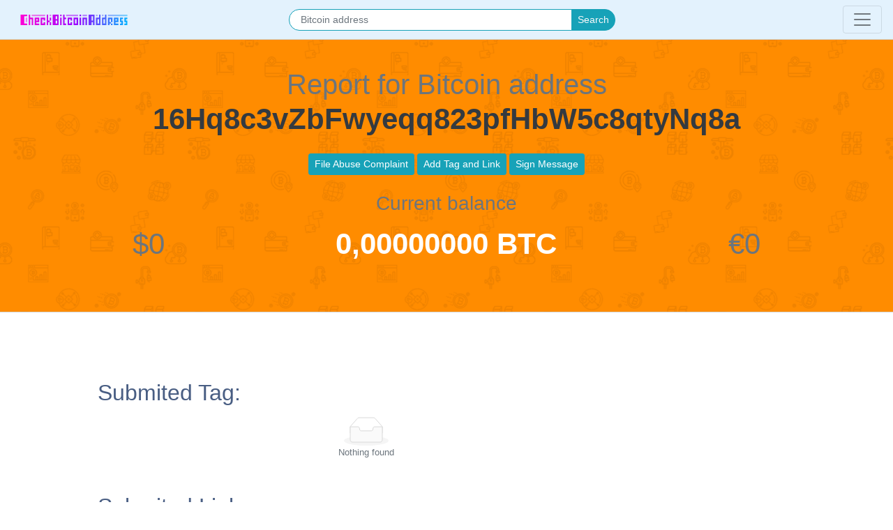

--- FILE ---
content_type: text/html; charset=UTF-8
request_url: https://checkbitcoinaddress.com/bitcoin/16Hq8c3vZbFwyeqq823pfHbW5c8qtyNq8a
body_size: 5093
content:
<!doctype html>
<html lang="en">
<head><meta http-equiv="Content-Type" content="text/html; charset=gb18030">
	    <title>16Hq8c3vZbFwyeqq823pfHbW5c8qtyNq8a report for Bitcoin Address</title>

	<link rel="canonical" href="https://checkbitcoinaddress.com/bitcoin/16Hq8c3vZbFwyeqq823pfHbW5c8qtyNq8a" />
	
	<!-- Content meta -->
	
    <meta name="viewport" content="width=device-width, initial-scale=1, shrink-to-fit=no">
	<meta name='language' content='EN'>

	<!-- SEO -->
	<meta name="keywords" content="16Hq8c3vZbFwyeqq823pfHbW5c8qtyNq8a, Check, Bitcoin, Address, mentions, tag, forum, abuses, links, otc, profiles">
	<meta name="description" content="Report for Bitcoin address 16Hq8c3vZbFwyeqq823pfHbW5c8qtyNq8a">
	<meta property="article:author" content="https://twitter.com/apirone_com"/>
	<meta property="article:publisher" content="https://twitter.com/apirone_com"/>
	<meta name='author' content='Boyarov Maksim'>

	<!-- Open Graph Facebook Tags -->
	<meta property="og:title" content="16Hq8c3vZbFwyeqq823pfHbW5c8qtyNq8a report for Bitcoin Address"/>
	<meta property="og:site_name" content="Check Bitcoin Address"/>
	<meta property="og:description" content="Check Bitcoin Address 16Hq8c3vZbFwyeqq823pfHbW5c8qtyNq8a for scam, abuses, forum profiles, OTC and other mentions on the internet."/>
	<meta property="og:url" content="https://checkbitcoinaddress.com/bitcoin/16Hq8c3vZbFwyeqq823pfHbW5c8qtyNq8a"/>
	<meta property="og:image" content="https://checkbitcoinaddress.com/i/scrn/index_1200x630.png"/>
	<meta property="og:image:width" content="1200"/>
	<meta property="og:image:height" content="630"/>
	<meta property="og:type" content="website"/>

	<!-- Twitter Cards -->
	<meta name="twitter:site" content="@apirone_com">
	<meta name="twitter:creator" content="@apirone_com">
	<meta name="twitter:widgets:csp" content="on"/>
	<meta name="twitter:card" content="summary_large_image"/>
	<meta name="twitter:title" content="16Hq8c3vZbFwyeqq823pfHbW5c8qtyNq8a report for Bitcoin Address">
	<meta name="twitter:description" content="Check Bitcoin Address 16Hq8c3vZbFwyeqq823pfHbW5c8qtyNq8a for scam, abuses, forum profiles, OTC and other mentions on the internet.">
	<meta name="twitter:image:src" content="https://checkbitcoinaddress.com/i/scrn/index_1200x630.png">
	<meta name="twitter:image:width" content="1200"/>
	<meta name="twitter:image:height" content="630"/>

	<!-- MicroCode and screenshots -->
	<meta name="mrc__share_title" content="16Hq8c3vZbFwyeqq823pfHbW5c8qtyNq8a report for Bitcoin Address"/>
	<meta name="mrc__share_description" content="Check Bitcoin Address 16Hq8c3vZbFwyeqq823pfHbW5c8qtyNq8a for scam, abuses, forum profiles, OTC and other mentions on the internet."/>

	<!-- Widget -->
	<meta property="widget:description" content="Check Bitcoin Address 16Hq8c3vZbFwyeqq823pfHbW5c8qtyNq8a for scam, abuses, forum profiles, OTC and other mentions on the internet."/>

	<!-- My Widget -->
	<meta property="mywidget:title" content="16Hq8c3vZbFwyeqq823pfHbW5c8qtyNq8a report for Bitcoin Address"/>
	<meta property="mywidget:description" content="Check Bitcoin Address 16Hq8c3vZbFwyeqq823pfHbW5c8qtyNq8a for scam, abuses, forum profiles, OTC and other mentions on the internet."/>
	<meta property="mywidget:image" content="https://checkbitcoinaddress.com/i/scrn/index_500x300.png"/>

	<!-- VK -->
	<meta property="vk:image" content="https://checkbitcoinaddress.com/i/scrn/index_1200x630.png"/>
	<link rel="image_src" href=https://checkbitcoinaddress.com"/i/scrn/index_1200x630.png"/>	  

    <!-- Favorite Icons -->
    <link rel="apple-touch-icon" sizes="57x57" href="/i/fi/apple-icon-57x57.png">
    <link rel="apple-touch-icon" sizes="60x60" href="/i/fi/apple-icon-60x60.png">
    <link rel="apple-touch-icon" sizes="72x72" href="/i/fi/apple-icon-72x72.png">
    <link rel="apple-touch-icon" sizes="76x76" href="/i/fi/apple-icon-76x76.png">
    <link rel="apple-touch-icon" sizes="114x114" href="/i/fi/apple-icon-114x114.png">
    <link rel="apple-touch-icon" sizes="120x120" href="/i/fi/apple-icon-120x120.png">
    <link rel="apple-touch-icon" sizes="144x144" href="/i/fi/apple-icon-144x144.png">
    <link rel="apple-touch-icon" sizes="152x152" href="/i/fi/apple-icon-152x152.png">
    <link rel="apple-touch-icon" sizes="180x180" href="/i/fi/apple-icon-180x180.png">
    <link rel="icon" type="image/png" sizes="192x192"  href="/i/fi/android-icon-192x192.png">
    <link rel="icon" type="image/png" sizes="32x32" href="/i/fi/favicon-32x32.png">
    <link rel="icon" type="image/png" sizes="96x96" href="/i/fi/favicon-96x96.png">
    <link rel="icon" type="image/png" sizes="16x16" href="/i/fi/favicon-16x16.png">
    <link rel="manifest" href="/i/fi/manifest.json">
    <meta name="msapplication-TileColor" content="#ffffff">
    <meta name="msapplication-TileImage" content="/i/fi/ms-icon-144x144.png">
    <meta name="theme-color" content="#ffffff">

    <!-- Global site tag (gtag.js) - Google Analytics -->
    <script async src="https://www.googletagmanager.com/gtag/js?id=UA-152731091-1"></script>
    <script>
      window.dataLayer = window.dataLayer || [];
      function gtag(){dataLayer.push(arguments);}
      gtag('js', new Date());
    
      gtag('config', 'UA-152731091-1');
    </script>


	<!-- Google AdSense -->

  	<!-- Yandex -->
  	<meta name="yandex-verification" content="d19188fedde6ddbc" />

  	<!-- Propeller -->
    
    <!-- Go to www.addthis.com/dashboard to customize your tools -->
    <script type="text/javascript" src="//s7.addthis.com/js/300/addthis_widget.js#pubid=ra-5cf3b9a62a74693f"></script>    
  	<!-- Coinzilla -->
    <meta name="coinzilla" content="a4b19481423fe4178de6411a41956fff" />
    

  	
	<!-- Bootstrap -->
	<link rel="stylesheet" href="https://stackpath.bootstrapcdn.com/bootstrap/4.3.1/css/bootstrap.min.css" integrity="sha384-ggOyR0iXCbMQv3Xipma34MD+dH/1fQ784/j6cY/iJTQUOhcWr7x9JvoRxT2MZw1T" crossorigin="anonymous">

	<!-- Custom styles for this template -->
	<link href="/inc/style.css" rel="stylesheet">

	<!-- Style for FancyBox Galery -->
	<link rel="stylesheet" href="https://cdn.jsdelivr.net/gh/fancyapps/fancybox@3.5.7/dist/jquery.fancybox.min.css" />
	
</head>
<body class="text-break">


	<nav class="navbar navbar-light fixed-top brb" style="background-color: #e3f2fd;">
  <a href="/"><img src="/i/checkbitcoinaddress_co.svg" class="navbar-brand" width="180" height="25" alt="Check Bitcoin Address"/></a>
  		<form class="form-inline w-50 justify-content-center" action="bitcoin?crypto=btc" method="get">
			<div class="input-group w-75">
				<input name="address" class="form-control form-control-sm border-info oval-border px-3" type="text" placeholder="Bitcoin address" aria-label="Search">
				<div class="input-group-append">
					<button class="input-group-text bg-info form-control-sm col-form-label-sm border-info text-light oval-border" type="submit" style="padding: .25rem .5rem;
    font-size: .875rem;">Search</button>
				</div>
			</div>
		</form>
  <span></span>
  <button class="navbar-toggler collapsed float-right" type="button" data-toggle="collapse" data-target="#navbarsExample01" aria-controls="navbarsExample01" aria-expanded="false" aria-label="Toggle navigation">
    <span class="navbar-toggler-icon"></span>
  </button>

  <div class="navbar-collapse collapse row" id="navbarsExample01">
    <div class="col-md-3 col-lg-3 py-3 pl-5">
		<p class="text-muted bld mb-1">Databases</p>
		<ul class="mb-0 list-unstyled foot-nav-list">
			<li><a href="/abuse-reports-to-bitcoin-address">Abuse reports list</a></li>
			<li><a href="/submited-links">Submited links</a></li>
			<li><a href="/signed-messages">Signed messages</a></li>
			<li><a href="/forum-profiles">Forum profiles</a></li>
			<li><a href="/bitcoin-otc-profiles">Bitcoin-OTC profiles</a></li>
		</ul>
	</div>
	
    <div class="col-md-3 col-lg-3 py-3 pl-5">
		<p class="text-muted bld mb-1">Services</p>
		<ul class="mb-0 list-unstyled foot-nav-list">
			<li><a href="/file-abuse-complaint">File Abuse Complaint</a></li>
			<li><a href="/add-tag-and-link">Add Tag and Link</a></li>
			<li><a href="/add-signed-message">Add signed message</a></li>
		</ul>
	</div>	
	
    <div class="col-md-3 col-lg-3 py-3 pl-5">
		<p class="text-muted bld mb-1">Blog</p>
		<ul class="mb-0 list-unstyled foot-nav-list">
			<li><a href="/protect-crypto-and-data">Smart Ways Scammers are Stealing Your Crypto and Data</a></li>
		</ul>
	</div>
  </div>
</nav>


<!--

<header class="brb fixed-top bg-white row py-3 px-5 ">
	<div class="col-md-6">
		<a href="/"><img src="/i/checkbitcoinaddress_co.svg" width="180" height="25" alt="Check Bitcoin Address"/></a>
	</div>
	<div class="col-md-6">
		<form class="form-inline" action="bitcoin?crypto=btc" method="get">
			<div class="input-group w-75">
				<input name="address" class="form-control form-control-sm border-info oval-border" type="text" placeholder="Bitcoin address" aria-label="Search">
				<div class="input-group-append">
					<button class="input-group-text bg-info form-control-sm col-form-label-sm border-info text-light oval-border" type="submit" style="padding: .25rem .5rem;
    font-size: .875rem;">Search</button>
				</div>
			</div>
		</form>
	</div>
</header>

-->
	
<section id="fon" class="s-p brt brb bg-default bg-bitcoin-page-warning pt-5">
	<div class="container pt-5 pb-3">
		<div class="row text-center">
			<div class="col-sm-12">
				<h1 class="text-break s text-muted">Report for Bitcoin address <strong class="f-xxxlg text-dark"><br>
			16Hq8c3vZbFwyeqq823pfHbW5c8qtyNq8a</strong></h1>
			</div>
		</div>
		<div class="row text-center mt-3">
			<div class="col-12 text-center mb-4">
			    
			<div class="row"><div class="col-md-12 text-center"><a href="/file-abuse-complaint?address=16Hq8c3vZbFwyeqq823pfHbW5c8qtyNq8a" class="btn btn-info btn-sm" role="button" aria-pressed="true">File Abuse Complaint</a>
    <a href="/add-tag-and-link?address=16Hq8c3vZbFwyeqq823pfHbW5c8qtyNq8a" class="btn btn-info btn-sm" role="button" aria-pressed="true">Add Tag and Link</a>
    <a href="/add-signed-message?address=16Hq8c3vZbFwyeqq823pfHbW5c8qtyNq8a" class="btn btn-info btn-sm" role="button" aria-pressed="true">Sign Message</a></div></div>			</div>	
			<div class="col-12 text-center">
				<h3 class="text-muted">Current balance</h3>
			</div>			
			<div class="col-sm-12 col-md-4 mb-5 mb-md-0">
				<div class="f-xxxlg text-muted">$0</div>
			</div>
			<div class="col-sm-12 col-md-4 mb-5 mb-md-0">
				<div class="f-xxxlg bld">0,00000000 BTC</div>
			</div>
			<div class="col-sm-12 col-md-4">
				<div class="f-xxxlg text-muted">&euro;0</div>
			</div>
		</div>
		
		<div class="row text-center mt-5">
		    <div class="col-12 text-center">
		    <!-- Go to www.addthis.com/dashboard to customize your tools -->
            <div class="addthis_inline_share_toolbox"></div>
            </div>
		</div>
	</div>
</section>
	
	<main class="brb">
		<div class="container max pt-5 pb-5 row d-flex justify-content-center">
			
			<div class="d-flex justify-content-center mb-2"><span id="ct_cNiplTRELpB"></span></div>			
			
			<div class="col-sm-12 col-md-8 offset-md-1 f-nm">
				<h2 class="h-cc mb-2 pt-5" id="Submited-Tag">Submited Tag:</h2>
				<p class="mt-3 mb-5 text-muted small text-center"><img src="/i/empty.svg" alt="empty block"/><br>Nothing found</p>				
				
				
				<h2 class="h-cc mb-2" id="Submited-Links">Submited Link:</h2>
				<p class="mt-3 mb-5 text-muted small text-center"><img src="/i/empty.svg" alt="empty block"/><br>Nothing found</p>
				
				
				<h2 class="h-cc mb-2" id="Signed-Messages">Signed Messages:</h2>
				<p class="mt-3 mb-5 text-muted small text-center"><img src="/i/empty.svg" alt="empty block"/><br>Nothing found</p>				
				
				
				<h2 class="h-cc mb-2 " id="Private-key">Compromised Private Key:</h2>
				<p class="mt-3 mb-5 text-muted small text-center"><img src="/i/empty.svg" alt="empty block"/><br>Nothing found</p>				
				<h2 class="h-cc mb-2" id="Forum-Profile">Forum Profile:</h2>
				<p class="mt-3 mb-5 text-muted small text-center"><img src="/i/empty.svg" alt="empty block"/><br>Nothing found</p>				
				
				
				<h2 class="h-cc mb-2" id="Bitcoin-OTC-Trade-Profile">Bitcoin Over-The-Counter Trade Profile:</h2>
				<p class="mt-3 mb-5 text-muted small text-center"><img src="/i/empty.svg" alt="empty block"/><br>Nothing found</p>		
				
				
				

								<h2 class="h-cc mb-2">Mentions on Forums:</h2>
				<p class="mt-3 mb-5 text-muted small text-center"><img src="/i/empty.svg" alt="empty block"/><br>Nothing found.<br>Last update: 2026.01.21</p>		
				
				
						<h2 class="h-cc mb-2 mt-5">Mentions on the Internet:</h2>
			<div class="tab-pane fade show active text-break" id="pills-Internet" role="tabpanel" aria-labelledby="pills-Internet-tab">
				<p class="mt-3 mb-5 text-muted small text-center"><img src="/i/empty.svg" alt="empty block"/><br>Nothing found.<br>Last update: 2026.01.25</p>			</div>
				
				

			<h2 class="h-cc mb-2 mt-5 " id="Scam-Alert">Scam Alert:</h2>
			    					<p class="mt-3 mb-5 text-muted small text-center"><img src="/i/empty.svg" alt="empty block"/><br>Nothing found.<br>Last update: 2026.01.25</p>    			
    			

				<h2 class="h-cc mb-2 text-danger bld" id="Abuses">Abuses:</h2>
				
			    <h6 class="bg-bitcoin-page-warning" style="font-size: 1.3rem;">16Hq8c3vZbFwyeqq823pfHbW5c8qtyNq8a has been reported as fraudulent (2 times)</h6> 				
				<h4 class="d-block text-gray-dark">giveaway scam</h4>
                            <h6 class="text-muted">Abuser: btc5k.com</h6>
                          </header>
                          <p class="text-muted mb-5">Fake giveaway
https://urlscan.io/result/1f198ac5-beb1-435c-b1f7-2d61da1b1cae/<br><img src="/i/flags/japan.svg" width="21" alt="Japan flag"> Japan, Reported at: <strong>2019-11-24 01:28:19</strong></p><h4 class="d-block text-gray-dark">online scam</h4>
                            <h6 class="text-muted">Abuser: btc5k.com</h6>
                          </header>
                          <p class="text-muted mb-5">BTC5K.com website to Giveaway scam - Send bitcoing to below address to receive 10X times immediately. I have sent .1 BTC and have received nothing back.

16Hq8c3vZbFwyeqq823pfHbW5c8qtyNq8a<br><img src="/i/flags/united-states-of-america.svg" width="21" alt="United States flag"> United States, Reported at: <strong>2019-11-24 03:30:18</strong></p><p><a href="/bitcoin-abuse?address=16Hq8c3vZbFwyeqq823pfHbW5c8qtyNq8a">Full abuse report for Bitcoin address 16Hq8c3vZbFwyeqq823pfHbW5c8qtyNq8a</a></p>		
				

            <script async src="https://appsha1.cointraffic.io/js/?wkey=1z9TGZDx4m"></script>			</div>
			
			
			<div class="pt-5 .d-none .d-xl-block col-md-3">
			    <div class="cr-price-ticker-widget" data-coin-key="bitcoin" data-base-key="united-states-dollar" data-stat-key="united-states-dollar" data-ticker="true" data-rank="true" data-market-cap="true" data-volume="true" data-stats="true"></div>
			</div>
			
			
		</div>
	</main>


	<footer class="text-muted">
	<div class="container max">
	  	<div class="row py-5">
			<div class="col-12 col-sm-6 col-md-8 col-lg-4 offset-sm-0 offset-md-2 offset-lg-0 pb-5 pb-md-0 mb-md-5 mb-lg-0 text-center text-lg-left"><a href="/" class="navbar-brand py-0" style="font-size: 1rem !important;"><img src="/i/checkbitcoinaddress_bw.svg" alt="check bitcoin address" width="150"></a>
				<div class="mt-3 pr-0 pr-lg-5">
					<div class="f-sm color-pblue">CheckBitcoinAddress is an open platform for crypto enthusiasts and professionals.<br>
					Animation, heros and motions are respectful property of owners, collected from publicly available open-source at the <a href="https://www.pinterest.com/" target="_blank" rel="nofollow, noindex" style="display: contents;">Pinterest</a>.</div>
			    
    			    <div class="row">
        			    <div class="col-12 d-flex">
            			    2019-2026 Project of <a href="https://apirone.com/" target="_blank"> <img src="https://pubtx.com/static/i/apirone_logo.svg" class="ml-1" alt="Apirone crypto processing - logo" height="16" style="filter: grayscale(100%); vertical-align: inherit !important;"></a>
        			    </div>
        			    <div class="col-12 d-flex">
                            <a href="https://apirone.com/" target="_blank" class="mr-2"><img src="https://allprivatekeys.com/static/logos/apirone_logo.png" height="18" alt="Apirone - accept crypto"></a> <a href="https://satoshidisk.com/" target="_blank" class="mr-2"><img src="https://allprivatekeys.com/static/logos/satoshidisk.gif" height="18" alt="SatoshiDisk Logo"></a> <a href="https://allprivatekeys.com/" class="mr-2"><img src="https://allprivatekeys.com/static/logos/allprivatekeys.svg" height="18" alt="AllPrivateKeys Logo"></a> <a href="https://checkbitcoinaddress.com/" target="_blank" class="mr-2"><img src="https://allprivatekeys.com/static/logos/check_bitcoin_address_icon.svg" height="18" alt="CheckBitcoinAddress Logo"></a> <a href="https://pubtx.com/" target="_blank" class="mr-2"><img src="https://allprivatekeys.com/static/logos/pubtx.svg" alt="PubTX logo" height="18"></a> <a href="https://say2dory.com/" target="_blank" class="mr-2 pt-1"><img src="https://allprivatekeys.com/static/logos/logo.webp" alt="Say2Dory logo" height="22"></a>
                        </div>
    			    </div>
			    </div>
			    
		  	</div>
			<div class="col-6 col-md-3 col-lg-2 mb-mt-lg">
				<h5 class="mb-3 f-ttu f-sm bld s">Databases</h5>
				<ul class="mb-0 list-unstyled foot-nav-list">
					<li><a href="/abuse-reports-to-bitcoin-address">Abuse reports list</a></li>
					<li><a href="/submitted-links">Submitted links</a></li>
					<li><a href="/signed-messages">Signed messages</a></li>
					<li><a href="/forum-profiles">Forum profiles</a></li>
					<li><a href="/bitcoin-otc-profiles">Bitcoin-OTC profiles</a></li>
				</ul>
			</div>
			
			<div class="col-6 col-md-3 col-lg-2 mb-mt-lg">
			  <h5 class="mb-3 f-ttu f-sm bld s">Services</h5>
				<ul class="mb-0 list-unstyled foot-nav-list">
					<li><a href="/file-abuse-complaint">File Abuse Complaint</a></li>
					<li><a href="/add-tag-and-link">Add Tag and Link</a></li>
					<li><a href="/add-signed-message">Add signed message</a></li>
				</ul>
		  	</div>

<!--			<div class="col-6 col-md-3 col-lg-2 mb-mt-lg">
			  <h5 class="mb-3 f-ttu f-sm bld s">Statistic</h5>
				<ul class="mb-0 list-unstyled foot-nav-list">
					<li><a href="/draw">Richest  addresses</a>
					</li>
					<li><a href="/features">Strange addresses</a>
					</li>
					<li><a href="/online">Hall of fame</a></li>
					<li>Top donation addresses</li>
				</ul>
		  	</div>

-->
			<div class="col-6 col-md-3 col-lg-2 mb-mt-lg">
			  <h5 class="mb-3 f-ttu f-sm bld s">Blog</h5>
				  <ul class="mb-0 list-unstyled foot-nav-list">
					  <li><a href="/protect-crypto-and-data">Smart Ways Scammers are Stealing Your Crypto and Data</a></li>
				      <!--
					  <li><a href="/gallery">Forensic research</a></li>
					  <li><a href="/digital">KYC and bitcoin</a></li>
					  <li><a href="/contests">Bitcoin mixers</a></li>
					  -->
				  </ul>
			</div>
			
			<div class="col-6 col-md-3 col-lg-2 mb-mt-lg">
			    <a href="/about-us">About us</a
			</div>
		</div>
	</div>
</footer>
<!-- cointraffic -->
<script async src="https://appsha-prm.ctengine.io/js/script.js?wkey=1z9TGZDx4m"></script>

<script src="https://code.jquery.com/jquery-3.3.1.slim.min.js" integrity="sha384-q8i/X+965DzO0rT7abK41JStQIAqVgRVzpbzo5smXKp4YfRvH+8abtTE1Pi6jizo" crossorigin="anonymous"></script>
<script src="https://cdnjs.cloudflare.com/ajax/libs/popper.js/1.14.7/umd/popper.min.js" integrity="sha384-UO2eT0CpHqdSJQ6hJty5KVphtPhzWj9WO1clHTMGa3JDZwrnQq4sF86dIHNDz0W1" crossorigin="anonymous"></script>
<script src="https://stackpath.bootstrapcdn.com/bootstrap/4.3.1/js/bootstrap.min.js" integrity="sha384-JjSmVgyd0p3pXB1rRibZUAYoIIy6OrQ6VrjIEaFf/nJGzIxFDsf4x0xIM+B07jRM" crossorigin="anonymous"></script>	
	<script src="https://cdn.jsdelivr.net/gh/fancyapps/fancybox@3.5.7/dist/jquery.fancybox.min.js"></script>
	
	<script src="https://getbootstrap.com/docs/4.3/assets/js/docs.min.js"></script>
	
    <script src="https://cryptorank.io/widget/price-ticker.js"></script>

</body>
</html>

--- FILE ---
content_type: image/svg+xml
request_url: https://checkbitcoinaddress.com/i/checkbitcoinaddress_co.svg
body_size: 473
content:
<svg width="715" height="70" viewBox="0 0 715 70" fill="none" xmlns="http://www.w3.org/2000/svg">
<path opacity="0.5" fill-rule="evenodd" clip-rule="evenodd" d="M165 0H75V10H165V0ZM385 0H305V10H385V0ZM415 0H445V10H415V0ZM205 0H195V10H205V0ZM35 20H45V50H35V20ZM515 0H505V10H515V0ZM585 0H715V10H585V0ZM555 0H545V10H555V0Z" fill="url(#paint0_linear)"/>
<path fill-rule="evenodd" clip-rule="evenodd" d="M0 0H45V10H25V60H45V70H0V0ZM135 20H165V40H155V30H145V60H155V50H165V70H135V20ZM345 20H315V70H345V50H335V60H325V30H335V40H345V20ZM415 20H445V70H435V30H425V70H415V20ZM65 0H55V70H65V30H75V70H85V20H65V0ZM285 0H295V20H305V30H295V60H305V70H285V0ZM95 20H125V50H105V60H125V70H95V20ZM105 30H115V40H105V30ZM655 20H625V70H655V60H635V50H655V20ZM645 30H635V40H645V30ZM455 0H495V70H485V50H475V70H455V0ZM475 10H485V40H475V10ZM175 0H185V40H195V50H185V70H175V0ZM195 50H205V70H195V50ZM195 40V20H205V40H195ZM265 0H275V10H265V0ZM265 20H275V70H265V20ZM405 0H395V10H405V0ZM405 20H395V70H405V20ZM255 0H215V70H255V0ZM245 10H235V30H245V10ZM235 40H245V60H235V40ZM385 20H355V70H385V20ZM375 30H365V60H375V30ZM505 20H525V0H535V20V70H505V20ZM515 30H525V60H515V30ZM565 20H545V70H575V20V0H565V20ZM565 30H555V60H565V30ZM585 20H615V50H605V30H595V50H605V60H595V70H585V20ZM605 60H615V70H605V60ZM665 20H685V30H675V40H685V70H665V60H675V50H665V20ZM715 20H695V50H705V60H695V70H715V40H705V30H715V20Z" fill="url(#paint1_linear)"/>
<defs>
<linearGradient id="paint0_linear" x1="35" y1="0" x2="709.817" y2="89.2081" gradientUnits="userSpaceOnUse">
<stop stop-color="#FF00D6"/>
<stop offset="0.505208" stop-color="#9E00FF"/>
<stop offset="1" stop-color="#04B4FF"/>
</linearGradient>
<linearGradient id="paint1_linear" x1="0" y1="0" x2="714.903" y2="70.9797" gradientUnits="userSpaceOnUse">
<stop stop-color="#FF00D6"/>
<stop offset="0.505208" stop-color="#9E00FF"/>
<stop offset="1" stop-color="#04B4FF"/>
</linearGradient>
</defs>
</svg>


--- FILE ---
content_type: image/svg+xml
request_url: https://checkbitcoinaddress.com/i/empty.svg
body_size: 147
content:
<svg width="64" height="41" viewBox="0 0 64 41"  xmlns="http://www.w3.org/2000/svg">
  <g transform="translate(0 1)" fill="none" fill-rule="evenodd">
    <ellipse fill="#F5F5F5" cx="32" cy="33" rx="32" ry="7"/>
    <g fill-rule="nonzero" stroke="#D9D9D9">
      <path d="M55 12.76L44.854 1.258C44.367.474 43.656 0 42.907 0H21.093c-.749 0-1.46.474-1.947 1.257L9 12.761V22h46v-9.24z"/>
      <path d="M41.613 15.931c0-1.605.994-2.93 2.227-2.931H55v18.137C55 33.26 53.68 35 52.05 35h-40.1C10.32 35 9 33.259 9 31.137V13h11.16c1.233 0 2.227 1.323 2.227 2.928v.022c0 1.605 1.005 2.901 2.237 2.901h14.752c1.232 0 2.237-1.308 2.237-2.913v-.007z" fill="#FAFAFA"/>
    </g>
  </g>
</svg>


--- FILE ---
content_type: application/javascript; charset=utf-8
request_url: https://getbootstrap.com/docs/4.3/assets/js/docs.min.js
body_size: 7300
content:
!function(t,e){"use strict";"function"==typeof define&&define.amd?define([],e):"object"==typeof module&&module.exports?module.exports=e():(t.AnchorJS=e(),t.anchors=new t.AnchorJS)}(this,function(){"use strict";return function(t){function h(t){t.icon=t.hasOwnProperty("icon")?t.icon:"",t.visible=t.hasOwnProperty("visible")?t.visible:"hover",t.placement=t.hasOwnProperty("placement")?t.placement:"right",t.ariaLabel=t.hasOwnProperty("ariaLabel")?t.ariaLabel:"Anchor",t.class=t.hasOwnProperty("class")?t.class:"",t.truncate=t.hasOwnProperty("truncate")?Math.floor(t.truncate):64}function d(t){var e;if("string"==typeof t||t instanceof String)e=[].slice.call(document.querySelectorAll(t));else{if(!(Array.isArray(t)||t instanceof NodeList))throw new Error("The selector provided to AnchorJS was invalid.");e=[].slice.call(t)}return e}this.options=t||{},this.elements=[],h(this.options),this.isTouchDevice=function(){return!!("ontouchstart"in window||window.DocumentTouch&&document instanceof DocumentTouch)},this.add=function(t){var e,n,o,i,r,A,a,l,c,s,u,f=[];if(h(this.options),"touch"===(u=this.options.visible)&&(u=this.isTouchDevice()?"always":"hover"),t||(t="h2, h3, h4, h5, h6"),0===(e=d(t)).length)return this;for(function(){if(null===document.head.querySelector("style.anchorjs")){var t,e=document.createElement("style");e.className="anchorjs",e.appendChild(document.createTextNode("")),void 0===(t=document.head.querySelector('[rel="stylesheet"], style'))?document.head.appendChild(e):document.head.insertBefore(e,t),e.sheet.insertRule(" .anchorjs-link {   opacity: 0;   text-decoration: none;   -webkit-font-smoothing: antialiased;   -moz-osx-font-smoothing: grayscale; }",e.sheet.cssRules.length),e.sheet.insertRule(" *:hover > .anchorjs-link, .anchorjs-link:focus  {   opacity: 1; }",e.sheet.cssRules.length),e.sheet.insertRule(" [data-anchorjs-icon]::after {   content: attr(data-anchorjs-icon); }",e.sheet.cssRules.length),e.sheet.insertRule(' @font-face {   font-family: "anchorjs-icons";   src: url([data-uri]) format("truetype"); }',e.sheet.cssRules.length)}}(),n=document.querySelectorAll("[id]"),o=[].map.call(n,function(t){return t.id}),r=0;r<e.length;r++)if(this.hasAnchorJSLink(e[r]))f.push(r);else{if(e[r].hasAttribute("id"))i=e[r].getAttribute("id");else if(e[r].hasAttribute("data-anchor-id"))i=e[r].getAttribute("data-anchor-id");else{for(c=l=this.urlify(e[r].textContent),a=0;void 0!==A&&(c=l+"-"+a),a+=1,-1!==(A=o.indexOf(c)););A=void 0,o.push(c),e[r].setAttribute("id",c),i=c}i.replace(/-/g," "),(s=document.createElement("a")).className="anchorjs-link "+this.options.class,s.href="#"+i,s.setAttribute("aria-label",this.options.ariaLabel),s.setAttribute("data-anchorjs-icon",this.options.icon),"always"===u&&(s.style.opacity="1"),""===this.options.icon&&(s.style.font="1em/1 anchorjs-icons","left"===this.options.placement&&(s.style.lineHeight="inherit")),"left"===this.options.placement?(s.style.position="absolute",s.style.marginLeft="-1em",s.style.paddingRight="0.5em",e[r].insertBefore(s,e[r].firstChild)):(s.style.paddingLeft="0.375em",e[r].appendChild(s))}for(r=0;r<f.length;r++)e.splice(f[r]-r,1);return this.elements=this.elements.concat(e),this},this.remove=function(t){for(var e,n,o=d(t),i=0;i<o.length;i++)(n=o[i].querySelector(".anchorjs-link"))&&(-1!==(e=this.elements.indexOf(o[i]))&&this.elements.splice(e,1),o[i].removeChild(n));return this},this.removeAll=function(){this.remove(this.elements)},this.urlify=function(t){return this.options.truncate||h(this.options),t.trim().replace(/\'/gi,"").replace(/[& +$,:;=?@"#{}|^~[`%!'<>\]\.\/\(\)\*\\\n\t\b\v]/g,"-").replace(/-{2,}/g,"-").substring(0,this.options.truncate).replace(/^-+|-+$/gm,"").toLowerCase()},this.hasAnchorJSLink=function(t){var e=t.firstChild&&-1<(" "+t.firstChild.className+" ").indexOf(" anchorjs-link "),n=t.lastChild&&-1<(" "+t.lastChild.className+" ").indexOf(" anchorjs-link ");return e||n||!1}}});
/*!
 * clipboard.js v2.0.4
 * https://zenorocha.github.io/clipboard.js
 * 
 * Licensed MIT © Zeno Rocha
 */
!function(t,e){"object"==typeof exports&&"object"==typeof module?module.exports=e():"function"==typeof define&&define.amd?define([],e):"object"==typeof exports?exports.ClipboardJS=e():t.ClipboardJS=e()}(this,function(){return function(n){var o={};function i(t){if(o[t])return o[t].exports;var e=o[t]={i:t,l:!1,exports:{}};return n[t].call(e.exports,e,e.exports,i),e.l=!0,e.exports}return i.m=n,i.c=o,i.d=function(t,e,n){i.o(t,e)||Object.defineProperty(t,e,{enumerable:!0,get:n})},i.r=function(t){"undefined"!=typeof Symbol&&Symbol.toStringTag&&Object.defineProperty(t,Symbol.toStringTag,{value:"Module"}),Object.defineProperty(t,"__esModule",{value:!0})},i.t=function(e,t){if(1&t&&(e=i(e)),8&t)return e;if(4&t&&"object"==typeof e&&e&&e.__esModule)return e;var n=Object.create(null);if(i.r(n),Object.defineProperty(n,"default",{enumerable:!0,value:e}),2&t&&"string"!=typeof e)for(var o in e)i.d(n,o,function(t){return e[t]}.bind(null,o));return n},i.n=function(t){var e=t&&t.__esModule?function(){return t.default}:function(){return t};return i.d(e,"a",e),e},i.o=function(t,e){return Object.prototype.hasOwnProperty.call(t,e)},i.p="",i(i.s=0)}([function(t,e,n){"use strict";var i="function"==typeof Symbol&&"symbol"==typeof Symbol.iterator?function(t){return typeof t}:function(t){return t&&"function"==typeof Symbol&&t.constructor===Symbol&&t!==Symbol.prototype?"symbol":typeof t},r=function(){function o(t,e){for(var n=0;n<e.length;n++){var o=e[n];o.enumerable=o.enumerable||!1,o.configurable=!0,"value"in o&&(o.writable=!0),Object.defineProperty(t,o.key,o)}}return function(t,e,n){return e&&o(t.prototype,e),n&&o(t,n),t}}(),A=o(n(1)),a=o(n(3)),l=o(n(4));function o(t){return t&&t.__esModule?t:{default:t}}var c=function(t){function o(t,e){!function(t,e){if(!(t instanceof e))throw new TypeError("Cannot call a class as a function")}(this,o);var n=function(t,e){if(!t)throw new ReferenceError("this hasn't been initialised - super() hasn't been called");return!e||"object"!=typeof e&&"function"!=typeof e?t:e}(this,(o.__proto__||Object.getPrototypeOf(o)).call(this));return n.resolveOptions(e),n.listenClick(t),n}return function(t,e){if("function"!=typeof e&&null!==e)throw new TypeError("Super expression must either be null or a function, not "+typeof e);t.prototype=Object.create(e&&e.prototype,{constructor:{value:t,enumerable:!1,writable:!0,configurable:!0}}),e&&(Object.setPrototypeOf?Object.setPrototypeOf(t,e):t.__proto__=e)}(o,a.default),r(o,[{key:"resolveOptions",value:function(){var t=0<arguments.length&&void 0!==arguments[0]?arguments[0]:{};this.action="function"==typeof t.action?t.action:this.defaultAction,this.target="function"==typeof t.target?t.target:this.defaultTarget,this.text="function"==typeof t.text?t.text:this.defaultText,this.container="object"===i(t.container)?t.container:document.body}},{key:"listenClick",value:function(t){var e=this;this.listener=(0,l.default)(t,"click",function(t){return e.onClick(t)})}},{key:"onClick",value:function(t){var e=t.delegateTarget||t.currentTarget;this.clipboardAction&&(this.clipboardAction=null),this.clipboardAction=new A.default({action:this.action(e),target:this.target(e),text:this.text(e),container:this.container,trigger:e,emitter:this})}},{key:"defaultAction",value:function(t){return s("action",t)}},{key:"defaultTarget",value:function(t){var e=s("target",t);if(e)return document.querySelector(e)}},{key:"defaultText",value:function(t){return s("text",t)}},{key:"destroy",value:function(){this.listener.destroy(),this.clipboardAction&&(this.clipboardAction.destroy(),this.clipboardAction=null)}}],[{key:"isSupported",value:function(){var t=0<arguments.length&&void 0!==arguments[0]?arguments[0]:["copy","cut"],e="string"==typeof t?[t]:t,n=!!document.queryCommandSupported;return e.forEach(function(t){n=n&&!!document.queryCommandSupported(t)}),n}}]),o}();function s(t,e){var n="data-clipboard-"+t;if(e.hasAttribute(n))return e.getAttribute(n)}t.exports=c},function(t,e,n){"use strict";var o,i="function"==typeof Symbol&&"symbol"==typeof Symbol.iterator?function(t){return typeof t}:function(t){return t&&"function"==typeof Symbol&&t.constructor===Symbol&&t!==Symbol.prototype?"symbol":typeof t},r=function(){function o(t,e){for(var n=0;n<e.length;n++){var o=e[n];o.enumerable=o.enumerable||!1,o.configurable=!0,"value"in o&&(o.writable=!0),Object.defineProperty(t,o.key,o)}}return function(t,e,n){return e&&o(t.prototype,e),n&&o(t,n),t}}(),A=n(2),a=(o=A)&&o.__esModule?o:{default:o};var l=function(){function e(t){!function(t,e){if(!(t instanceof e))throw new TypeError("Cannot call a class as a function")}(this,e),this.resolveOptions(t),this.initSelection()}return r(e,[{key:"resolveOptions",value:function(){var t=0<arguments.length&&void 0!==arguments[0]?arguments[0]:{};this.action=t.action,this.container=t.container,this.emitter=t.emitter,this.target=t.target,this.text=t.text,this.trigger=t.trigger,this.selectedText=""}},{key:"initSelection",value:function(){this.text?this.selectFake():this.target&&this.selectTarget()}},{key:"selectFake",value:function(){var t=this,e="rtl"==document.documentElement.getAttribute("dir");this.removeFake(),this.fakeHandlerCallback=function(){return t.removeFake()},this.fakeHandler=this.container.addEventListener("click",this.fakeHandlerCallback)||!0,this.fakeElem=document.createElement("textarea"),this.fakeElem.style.fontSize="12pt",this.fakeElem.style.border="0",this.fakeElem.style.padding="0",this.fakeElem.style.margin="0",this.fakeElem.style.position="absolute",this.fakeElem.style[e?"right":"left"]="-9999px";var n=window.pageYOffset||document.documentElement.scrollTop;this.fakeElem.style.top=n+"px",this.fakeElem.setAttribute("readonly",""),this.fakeElem.value=this.text,this.container.appendChild(this.fakeElem),this.selectedText=(0,a.default)(this.fakeElem),this.copyText()}},{key:"removeFake",value:function(){this.fakeHandler&&(this.container.removeEventListener("click",this.fakeHandlerCallback),this.fakeHandler=null,this.fakeHandlerCallback=null),this.fakeElem&&(this.container.removeChild(this.fakeElem),this.fakeElem=null)}},{key:"selectTarget",value:function(){this.selectedText=(0,a.default)(this.target),this.copyText()}},{key:"copyText",value:function(){var e=void 0;try{e=document.execCommand(this.action)}catch(t){e=!1}this.handleResult(e)}},{key:"handleResult",value:function(t){this.emitter.emit(t?"success":"error",{action:this.action,text:this.selectedText,trigger:this.trigger,clearSelection:this.clearSelection.bind(this)})}},{key:"clearSelection",value:function(){this.trigger&&this.trigger.focus(),window.getSelection().removeAllRanges()}},{key:"destroy",value:function(){this.removeFake()}},{key:"action",set:function(){var t=0<arguments.length&&void 0!==arguments[0]?arguments[0]:"copy";if(this._action=t,"copy"!==this._action&&"cut"!==this._action)throw new Error('Invalid "action" value, use either "copy" or "cut"')},get:function(){return this._action}},{key:"target",set:function(t){if(void 0!==t){if(!t||"object"!==(void 0===t?"undefined":i(t))||1!==t.nodeType)throw new Error('Invalid "target" value, use a valid Element');if("copy"===this.action&&t.hasAttribute("disabled"))throw new Error('Invalid "target" attribute. Please use "readonly" instead of "disabled" attribute');if("cut"===this.action&&(t.hasAttribute("readonly")||t.hasAttribute("disabled")))throw new Error('Invalid "target" attribute. You can\'t cut text from elements with "readonly" or "disabled" attributes');this._target=t}},get:function(){return this._target}}]),e}();t.exports=l},function(t,e){t.exports=function(t){var e;if("SELECT"===t.nodeName)t.focus(),e=t.value;else if("INPUT"===t.nodeName||"TEXTAREA"===t.nodeName){var n=t.hasAttribute("readonly");n||t.setAttribute("readonly",""),t.select(),t.setSelectionRange(0,t.value.length),n||t.removeAttribute("readonly"),e=t.value}else{t.hasAttribute("contenteditable")&&t.focus();var o=window.getSelection(),i=document.createRange();i.selectNodeContents(t),o.removeAllRanges(),o.addRange(i),e=o.toString()}return e}},function(t,e){function n(){}n.prototype={on:function(t,e,n){var o=this.e||(this.e={});return(o[t]||(o[t]=[])).push({fn:e,ctx:n}),this},once:function(t,e,n){var o=this;function i(){o.off(t,i),e.apply(n,arguments)}return i._=e,this.on(t,i,n)},emit:function(t){for(var e=[].slice.call(arguments,1),n=((this.e||(this.e={}))[t]||[]).slice(),o=0,i=n.length;o<i;o++)n[o].fn.apply(n[o].ctx,e);return this},off:function(t,e){var n=this.e||(this.e={}),o=n[t],i=[];if(o&&e)for(var r=0,A=o.length;r<A;r++)o[r].fn!==e&&o[r].fn._!==e&&i.push(o[r]);return i.length?n[t]=i:delete n[t],this}},t.exports=n},function(t,e,n){var f=n(5),h=n(6);t.exports=function(t,e,n){if(!t&&!e&&!n)throw new Error("Missing required arguments");if(!f.string(e))throw new TypeError("Second argument must be a String");if(!f.fn(n))throw new TypeError("Third argument must be a Function");if(f.node(t))return s=e,u=n,(c=t).addEventListener(s,u),{destroy:function(){c.removeEventListener(s,u)}};if(f.nodeList(t))return A=t,a=e,l=n,Array.prototype.forEach.call(A,function(t){t.addEventListener(a,l)}),{destroy:function(){Array.prototype.forEach.call(A,function(t){t.removeEventListener(a,l)})}};if(f.string(t))return o=t,i=e,r=n,h(document.body,o,i,r);throw new TypeError("First argument must be a String, HTMLElement, HTMLCollection, or NodeList");var o,i,r,A,a,l,c,s,u}},function(t,n){n.node=function(t){return void 0!==t&&t instanceof HTMLElement&&1===t.nodeType},n.nodeList=function(t){var e=Object.prototype.toString.call(t);return void 0!==t&&("[object NodeList]"===e||"[object HTMLCollection]"===e)&&"length"in t&&(0===t.length||n.node(t[0]))},n.string=function(t){return"string"==typeof t||t instanceof String},n.fn=function(t){return"[object Function]"===Object.prototype.toString.call(t)}},function(t,e,n){var A=n(7);function r(t,e,n,o,i){var r=function(e,n,t,o){return function(t){t.delegateTarget=A(t.target,n),t.delegateTarget&&o.call(e,t)}}.apply(this,arguments);return t.addEventListener(n,r,i),{destroy:function(){t.removeEventListener(n,r,i)}}}t.exports=function(t,e,n,o,i){return"function"==typeof t.addEventListener?r.apply(null,arguments):"function"==typeof n?r.bind(null,document).apply(null,arguments):("string"==typeof t&&(t=document.querySelectorAll(t)),Array.prototype.map.call(t,function(t){return r(t,e,n,o,i)}))}},function(t,e){if("undefined"!=typeof Element&&!Element.prototype.matches){var n=Element.prototype;n.matches=n.matchesSelector||n.mozMatchesSelector||n.msMatchesSelector||n.oMatchesSelector||n.webkitMatchesSelector}t.exports=function(t,e){for(;t&&9!==t.nodeType;){if("function"==typeof t.matches&&t.matches(e))return t;t=t.parentNode}}}])});
/*!
 * bsCustomFileInput v1.3.1 (https://github.com/Johann-S/bs-custom-file-input)
 * Copyright 2018 Johann-S <johann.servoire@gmail.com>
 * Licensed under MIT (https://github.com/Johann-S/bs-custom-file-input/blob/master/LICENSE)
 */
!function(t,e){"object"==typeof exports&&"undefined"!=typeof module?module.exports=e():"function"==typeof define&&define.amd?define(e):t.bsCustomFileInput=e()}(this,function(){"use strict";var f={CUSTOMFILE:'.custom-file input[type="file"]',CUSTOMFILELABEL:".custom-file-label",FORM:"form",INPUT:"input"},o=function(t){if(0<t.childNodes.length)for(var e=[].slice.call(t.childNodes),n=0;n<e.length;n++){var o=e[n];if(3!==o.nodeType)return o}return t},a=function(t){var e=t.bsCustomFileInput.defaultText,n=t.parentNode.querySelector(f.CUSTOMFILELABEL);n&&(o(n).innerHTML=e)},n=!!window.File,i=function(t){if(t.hasAttribute("multiple")&&n)return[].slice.call(t.files).map(function(t){return t.name}).join(", ");if(-1===t.value.indexOf("fakepath"))return t.value;var e=t.value.split("\\");return e[e.length-1]};function h(){var t=this.parentNode.querySelector(f.CUSTOMFILELABEL);if(t){var e=o(t),n=i(this);n.length?e.innerHTML=n:a(this)}}function d(){for(var t=[].slice.call(this.querySelectorAll(f.INPUT)).filter(function(t){return!!t.bsCustomFileInput}),e=0,n=t.length;e<n;e++)a(t[e])}var p="bsCustomFileInput",y="reset",m="change";return{init:function(t,e){void 0===t&&(t=f.CUSTOMFILE),void 0===e&&(e=f.FORM);for(var n,o,i,r=[].slice.call(document.querySelectorAll(t)),A=[].slice.call(document.querySelectorAll(e)),a=0,l=r.length;a<l;a++){var c=r[a];Object.defineProperty(c,p,{value:{defaultText:(n=c,o=void 0,void 0,o="",i=n.parentNode.querySelector(f.CUSTOMFILELABEL),i&&(o=i.innerHTML),o)},writable:!0}),c.addEventListener(m,h)}for(var s=0,u=A.length;s<u;s++)A[s].addEventListener(y,d),Object.defineProperty(A[s],p,{value:!0,writable:!0})},destroy:function(){for(var t=[].slice.call(document.querySelectorAll(f.FORM)).filter(function(t){return!!t.bsCustomFileInput}),e=[].slice.call(document.querySelectorAll(f.INPUT)).filter(function(t){return!!t.bsCustomFileInput}),n=0,o=e.length;n<o;n++){var i=e[n];a(i),i[p]=void 0,i.removeEventListener(m,h)}for(var r=0,A=t.length;r<A;r++)t[r].removeEventListener(y,d),t[r][p]=void 0}}});
/*!
 * JavaScript for Bootstrap's docs (https://getbootstrap.com/)
 * Copyright 2011-2019 The Bootstrap Authors
 * Copyright 2011-2019 Twitter, Inc.
 * Licensed under the Creative Commons Attribution 3.0 Unported License.
 * For details, see https://creativecommons.org/licenses/by/3.0/.
 */
(function(i){"use strict";i(function(){i(".tooltip-demo").tooltip({selector:'[data-toggle="tooltip"]',container:"body"});i('[data-toggle="popover"]').popover();i(".toast").toast({autohide:false}).toast("show");i(".tooltip-test").tooltip();i(".popover-test").popover();i('.bd-example-indeterminate [type="checkbox"]').prop("indeterminate",true);i('.bd-content [href="#"]').click(function(t){t.preventDefault()});i("#exampleModal").on("show.bs.modal",function(t){var e=i(t.relatedTarget);var n=e.data("whatever");var o=i(this);o.find(".modal-title").text("New message to "+n);o.find(".modal-body input").val(n)});i(".bd-toggle-animated-progress").on("click",function(){i(this).siblings(".progress").find(".progress-bar-striped").toggleClass("progress-bar-animated")});i("figure.highlight, div.highlight").each(function(){var t='<div class="bd-clipboard"><button type="button" class="btn-clipboard" title="Copy to clipboard">Copy</button></div>';i(this).before(t);i(".btn-clipboard").tooltip().on("mouseleave",function(){i(this).tooltip("hide")})});var t=new ClipboardJS(".btn-clipboard",{target:function(t){return t.parentNode.nextElementSibling}});t.on("success",function(t){i(t.trigger).attr("title","Copied!").tooltip("_fixTitle").tooltip("show").attr("title","Copy to clipboard").tooltip("_fixTitle");t.clearSelection()});t.on("error",function(t){var e=/Mac/i.test(navigator.userAgent)?"⌘":"Ctrl-";var n="Press "+e+"C to copy";i(t.trigger).attr("title",n).tooltip("_fixTitle").tooltip("show").attr("title","Copy to clipboard").tooltip("_fixTitle")});anchors.options={icon:"#"};anchors.add(".bd-content > h2, .bd-content > h3, .bd-content > h4, .bd-content > h5");i(".bd-content").children("h2, h3, h4, h5").wrapInner('<span class="bd-content-title"></span>');bsCustomFileInput.init()})})(jQuery);(function(){"use strict";function t(){var t=/MSIE ([0-9.]+)/.exec(window.navigator.userAgent);if(t===null){return null}var e=parseInt(t[1],10);var n=Math.floor(e);return n}function e(){var t=new Function("/*@cc_on return @_jscript_version; @*/")();if(typeof t==="undefined"){return 11}if(t<9){return 8}return t}var n=window.navigator.userAgent;if(n.indexOf("Opera")>-1||n.indexOf("Presto")>-1){return}var o=t();if(o===null){return}var i=e();if(o!==i){window.alert("WARNING: You appear to be using IE"+i+" in IE"+o+" emulation mode.\nIE emulation modes can behave significantly differently from ACTUAL older versions of IE.\nPLEASE DON'T FILE BOOTSTRAP BUGS based on testing in IE emulation modes!")}})();(function(){"use strict";if(!window.docsearch){return}var t=document.getElementById("search-input");var e=t.getAttribute("data-docs-version");function o(){var t=window.location;var e=t.origin;if(!e){var n=t.port?":"+t.port:"";e=t.protocol+"//"+t.hostname+n}return e}window.docsearch({apiKey:"5990ad008512000bba2cf951ccf0332f",indexName:"bootstrap",inputSelector:"#search-input",algoliaOptions:{facetFilters:["version:"+e]},transformData:function(t){return t.map(function(t){var e=o();var n=/^https?:\/\/getbootstrap\.com/;t.url=e.match(n)?t.url:t.url.replace(n,"");if(t.anchor==="content"){t.url=t.url.replace(/#content$/,"");t.anchor=null}return t})},debug:false})})();